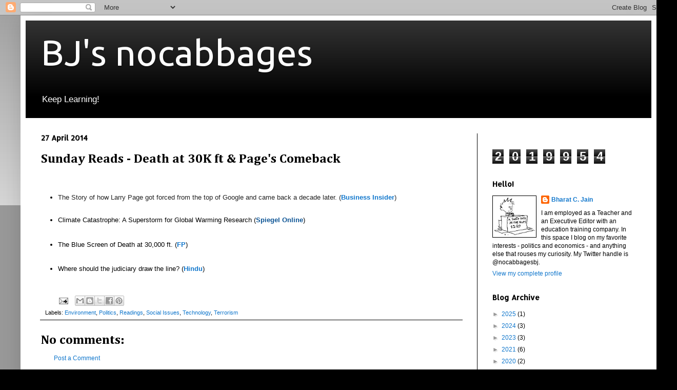

--- FILE ---
content_type: text/html; charset=UTF-8
request_url: https://www.bjnocabbages.com/b/stats?style=BLACK_TRANSPARENT&timeRange=ALL_TIME&token=APq4FmDMhV5Ar-IPLRdgTQ-SfESZtDKeecm_RS32OeJLY_y1Jcl1w1g3WmDJZJTPFb63ccBbuaB81H6kBP3K3hkVAdJr9ygrrg
body_size: 41
content:
{"total":2019954,"sparklineOptions":{"backgroundColor":{"fillOpacity":0.1,"fill":"#000000"},"series":[{"areaOpacity":0.3,"color":"#202020"}]},"sparklineData":[[0,11],[1,14],[2,10],[3,10],[4,12],[5,9],[6,9],[7,13],[8,9],[9,11],[10,23],[11,25],[12,15],[13,14],[14,14],[15,11],[16,13],[17,24],[18,15],[19,22],[20,15],[21,18],[22,21],[23,54],[24,100],[25,47],[26,32],[27,19],[28,28],[29,9]],"nextTickMs":240000}